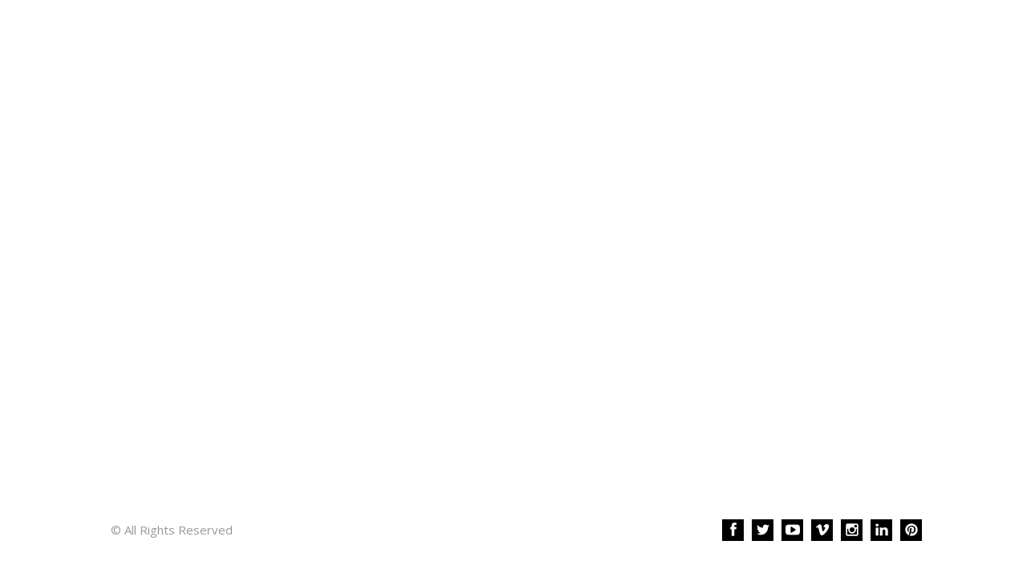

--- FILE ---
content_type: text/html; charset=UTF-8
request_url: https://www.dubailad.com/uae-scientists-invent-electric-mask-capable-of-zapping-viruses/
body_size: 2052
content:
<!DOCTYPE html>
<html>
    <head>
        <meta charset="utf-8">

        <title></title>
        <meta name="description" content="">
        <meta name="viewport" content="width=device-width, initial-scale=1">

        <link rel="stylesheet" href="https://www.dubailad.com/wp-content/plugins/cc-coming-soon/public/themes/default/css/normalize.min.css">
        <link rel="stylesheet" href="https://www.dubailad.com/wp-content/plugins/cc-coming-soon/public/themes/default/css/main.css">



        
        
                                                        
		       		   		
		       		   		
		       		   		
		       		   		
		       		   		
                            
        
        <link rel="stylesheet" type="text/css" href="//fonts.googleapis.com/css?family=Open+Sans%7cOswald:b%7cPT+Mono%7cOswald">

        <style>
        body {
            background-color: #ffffff;

                                    background-attachment: scroll;

        }

                body { color: #989898; }
        
                h1 { color: #000000; }
        
                a { color: #484848; }
        
                .header-container header h1 { color: #000000; }
        
                                    .header-container h1.title { font-family: 'PT Mono';}
                    
		       		body, .main { font-family: 'Open Sans';}
 		
		       		#newsletter input { font-family: 'Open Sans';}
 		
		       		#newsletter button { font-family: 'Oswald';}
 		
		       		#thank-you { font-family: 'Oswald';}
 		
		       		h1, h2, h3, h4, h5, h6  { font-family: 'PT Mono';}
 		
		       		#newsletter button { background-color:#000000;}
 		
        
        
        
		       		.social-links li a i  { color:#ffffff;}
 		
		       		.social-links li a  { background-color:#000000;}
 		
        
                    .cc-cs-form-control__checkbox-text { font-family:Open+Sans;}
                            .cc-cs-form-control__checkbox-text { color:#989898;}
                            .cc-cs-form-control__checkmark { border-color:#a29f96;}
                            .cc-cs-form-control__checkmark-before,.cc-cs-form-control__checkmark-after { background:#000000;}
                </style>

        <!--[if lt IE 9]>
        <script src="https://www.dubailad.com/wp-content/plugins/cc-coming-soon/public/themes/default/js/html5shiv.min.js""></script>
        <![endif]-->
    </head>
    <body data-rsssl=1>
        <!--[if lt IE 7]>
            <p class="browsehappy">You are using an <strong>outdated</strong> browser. Please <a href="http://browsehappy.com/">upgrade your browser</a> to improve your experience.</p>
        <![endif]-->
        <div class="page">
            <div class="header-container">
                <header class="wrapper clearfix">
                    <h1 class="title logo-image" style="display: none;">
                        <img src="" alt="">
                    </h1>
                    <h1 class="title logo-text" style="">
                                            </h1>
                </header>
            </div>

            <div class="main-container">
                <div class="main wrapper clearfix">

                    <main class="clearfix">
                        <h1> </h1>
                        <span class="message-text">
                                                    </span>
                    </main>

                    
                </div> <!-- #main -->
            </div> <!-- #main-container -->

            <div class="footer-container">
                <footer class="wrapper">
                    <ul class="social-links clearfix">
                        
                                                                                    <li><a href="https://www.facebook.com"><i class="icon-facebook"></i></a></li>
                                                                                                                <li><a href="https://twitter.com"><i class="icon-twitter"></i></a></li>
                                                                                                                <li><a href="https://www.youtube.com"><i class="icon-youtube"></i></a></li>
                                                                                                                <li><a href="https://vimeo.com"><i class="icon-vimeo"></i></a></li>
                                                                                                                <li><a href="https://instagram.com"><i class="icon-instagram"></i></a></li>
                                                                                                                <li><a href="https://www.linkedin.com/"><i class="icon-linkedin"></i></a></li>
                                                                                                                <li><a href="https://www.pinterest.com/"><i class="icon-pinterest"></i></a></li>
                                                                        </ul>
                    <span class="footer-note clearfix"><p>© All Rights Reserved</p></span>
                </footer>
            </div>
                    
        
            <script src="https://code.jquery.com/jquery-1.11.1.min.js"></script>
            <script src="https://www.dubailad.com/wp-content/plugins/cc-coming-soon/public/themes/default/js/main.js"></script>
            <script>
                $(document).ready(function(){
                    
                    var form = document.querySelector("#newsletter");

                    form.addEventListener('submit', function(e) {
                        e.preventDefault();
                        var request = new XMLHttpRequest();
                        request.open('POST', 'https://www.dubailad.com/wp-admin/admin-ajax.php', true);
                        request.setRequestHeader('Content-Type', 'application/x-www-form-urlencoded; charset=UTF-8');

                        request.onload = function() {
                        if (request.status >= 200 && request.status < 400){
                            // Success!
                            var response = JSON.parse(request.responseText);

                            if(response.status === 'ok') {
                                $('#thank-you').fadeIn();
                                                            }

                        }
                        };

                        var data = "action=cc_cs_newsletter_subscribe&email=" + document.getElementById("email").value + "&_ajax_nonce=" + document.getElementById("_ajax_nonce").value;

                        if ( document.getElementById('cc-cs-gdpr_checkbox') && document.getElementById('cc-cs-gdpr_checkbox').checked ) {
                            data += "&cc-cs-gdpr_checkbox=yes";
                        }
                        request.send(data);

                    });
                });
            </script>
            <script type="text/javascript">
var _gaq = _gaq || [];
_gaq.push(['_setAccount', 'UA-XXXXXXX-X']);
_gaq.push(['_trackPageview']);
(function() {
var ga = document.createElement('script'); ga.type = 'text/javascript'; ga.async = true;
ga.src = ('https:' == document.location.protocol ? 'https://ssl' : 'http://www') + '.google-analytics.com/ga.js';
var s = document.getElementsByTagName('script')[0]; s.parentNode.insertBefore(ga, s);
})();
</script>        </div>
    </body>
</html>


--- FILE ---
content_type: text/css
request_url: https://www.dubailad.com/wp-content/plugins/cc-coming-soon/public/themes/default/css/main.css
body_size: 3122
content:
@charset "UTF-8";

*, *:before, *:after {
  -moz-box-sizing: border-box; -webkit-box-sizing: border-box; box-sizing: border-box;
 }

@font-face {
  font-family: "Coming Soon Icons";
  src:url("../fonts/coming-soon.eot");
  src:url("../fonts/coming-soon.eot?#iefix") format("embedded-opentype"),
    url("../fonts/coming-soon.woff") format("woff"),
    url("../fonts/coming-soon.ttf") format("truetype"),
    url("../fonts/coming-soon.svg#coming-soon") format("svg");
  font-weight: normal;
  font-style: normal;

}

[data-icon]:before {
  font-family: "Coming Soon Icons" !important;
  content: attr(data-icon);
  font-style: normal !important;
  font-weight: normal !important;
  font-variant: normal !important;
  text-transform: none !important;
  speak: none;
  line-height: 1;
  -webkit-font-smoothing: antialiased;
  -moz-osx-font-smoothing: grayscale;
}

[class^="icon-"]:before,
[class*=" icon-"]:before {
  font-family: "Coming Soon Icons" !important;
  font-style: normal !important;
  font-weight: normal !important;
  font-variant: normal !important;
  text-transform: none !important;
  speak: none;
  line-height: 1;
  -webkit-font-smoothing: antialiased;
  -moz-osx-font-smoothing: grayscale;
}

.icon-vimeo:before {
  content: "c";
}
.icon-twitter:before {
  content: "d";
}
.icon-youtube:before {
  content: "e";
}
.icon-instagram:before {
  content: "f";
}
.icon-facebook:before {
  content: "g";
}
.icon-email-envelope:before {
  content: "h";
}
.icon-linkedin:before {
  content: "a";
}
.icon-pinterest:before {
  content: "b";
}

html,
button,
input,
select,
textarea {
    color: #989898;
}

.page {
    min-height: 100vh;
    display: flex;
    flex-direction: column;
    justify-content: space-between;
}

h1, h2, h3, h4, h5, h6 {
    color: #000000;
    font-family: Oswald, Impact, sans-serif;
    font-weight: bold;
}

a {
    color: #000000;
    text-decoration: none;
}

html {
    font-size: 1em;
    line-height: 1.4;
    min-height: 100vh;
}

::-moz-selection {
    background: #b3d4fc;
    text-shadow: none;
}

::selection {
    background: #b3d4fc;
    text-shadow: none;
}

hr {
    display: block;
    height: 1px;
    border: 0;
    border-top: 1px solid #ccc;
    margin: 1em 0;
    padding: 0;
}

audio,
canvas,
img,
video {
    vertical-align: middle;
}

fieldset {
    border: 0;
    margin: 0;
    padding: 0;
}

textarea {
    resize: vertical;
}

.browsehappy {
    margin: 0.2em 0;
    background: #ccc;
    color: #000;
    padding: 0.2em 0;
}

body {
    min-height: 100vh;
    font: 16px/1.8 Open Sans, Arial, sans-serif;
    background-color: #fff;
}

.wrapper {
    width: 80%;
    margin: 0 10%;
}

button {
    border: none;
    background: #000;
    color: #fff;
    font-family: Oswald, Impact, sans-serif;
    font-weight: bold;
    text-transform: uppercase;
    height: 3.125em;
}

/* ==============
    MOBILE: Header
   ============== */
.header-container header {
    text-align: center;
    padding-top: 1em;
    margin-bottom: 1em;
    line-height: 1.2;
}

.header-container header h1 {
    font-weight: normal;
}

.header-container header h1 img {
    max-width: 100%;
    max-height: 180px;
}

/* ==============
    MOBILE: Main
   ============== */


.main {
    text-align: center;
}

.main main h1 {
    font-size: 2.625em;
    line-height: 1.2;
    text-transform: uppercase;
    margin-top: 0;
    margin-bottom: 1.262em;
}

.main main h2 {
    font-size: 2.4em;
    line-height: 1.2;
    text-transform: uppercase;
    margin-top: 0;
    margin-bottom: 1.262em;
}

.main main h3 {
    font-size: 2.2em;
    line-height: 1.2;
    text-transform: uppercase;
    margin-top: 0;
    margin-bottom: 1.262em;
}

.main main h4{
    font-size: 2em;
    line-height: 1.2;
    text-transform: uppercase;
    margin-top: 0;
    margin-bottom: 1.262em;
}

.main main h5{
    font-size: 1.8em;
    line-height: 1.2;
    text-transform: uppercase;
    margin-top: 0;
    margin-bottom: 1.262em;
}

.main main h6{
    font-size: 1.6em;
    line-height: 1.2;
    text-transform: uppercase;
    margin-top: 0;
    margin-bottom: 1.262em;
    
}

.main main pre {
    margin-top: 0;
    line-height: 1.2;
    text-transform: uppercase;
    margin-top: 0;
    margin-bottom: 1.262em;
}

.main main p {
    font-size: 0.875em;
    width: 94%;
    margin-left: auto;
    margin-right: auto;
}

.main main img {
    display: inline-block;
    max-width: 100%;
    height: auto;
    width: auto;
}


/* ==============
    MOBILE: Newsletter
   ============== */

.form-container {
    position: relative;
}

#newsletter {
    margin: 1.313em auto 0;
    width: 94%;
}
#newsletter .form-wrapper {
    position: relative;
    border: 1px solid #dbdbdb;
    padding: 5px;
    background: white;
}
#newsletter p {
    margin: 0;
    padding: 0;
    position: relative;
}
#newsletter p:before {
    position: absolute;
    left: 21px;
    top: 17px;
    font-size: 19px;
    color: #d4d4d4;
}

#newsletter input {
    background: transparent;
    border: none;
    color: #989898;
    width: 100%;
    outline: none;
    -webkit-box-shadow: none;
    box-shadow: none;
    padding: 0 10px 5px 60px;
    height: 3.64em;
}

::-webkit-input-placeholder { /* WebKit browsers */
    color: #989898;
}
:-moz-placeholder { /* Mozilla Firefox 4 to 18 */
    color: #989898;
    opacity:  1;
}
::-moz-placeholder { /* Mozilla Firefox 19+ */
    color: #989898;
    opacity:  1;
}
:-ms-input-placeholder { /* Internet Explorer 10+ */
    color: #989898;
}

#newsletter button {
    width: 100%;
}

#thank-you {
    position: absolute;
    width: 94%;
    padding: 0 5px 4px;
    margin: 0 3%;
    background: black;
    color: white;
    bottom: 9.5em;
    bottom: calc(100% + 15px);
    
    font-family: Oswald;
    font-size: 0.875em;
    line-height: 1.4;

    z-index: 10;
    display: none;
}

#thank-you .triangle {
    width: 0;
    height: 0;
    position: absolute;
    left: 50%;
    bottom: -6px;
    margin-left: -12px;

    border-left-width: 12px;
    border-left-style: solid;
    border-left-color: transparent !important;
    border-right-width: 12px;
    border-right-style: solid;
    border-right-color: transparent !important;

    border-top: 8px solid black;
}


.cc-cs-form-control__checkbox-label {
    width: 100%;
    position: relative;
    display: table;
    align-items: center;
    margin: 27px auto 0;
    padding: 0 25px;
    cursor: pointer;
    font-size: 0.87em;
    line-height: 1.2;
    font-weight: 400;
    text-align: center;

    user-select: none;
    color: #989898;
}
.cc-cs-form-control__wrapper:last-child .cc-cs-form-control__checkbox-label {
    margin-bottom: 11px;
}
.cc-cs-form-control__checkbox-text {
    width: calc(100% - 66px);
    position: relative;
    top: -2px;
    display: inline-block;
    vertical-align: middle;
    text-align: left;
}
.cc-cs-form-control__checkbox {
    position: absolute;
    opacity: 0;
    cursor: pointer;
}
.cc-cs-form-control__checkmark {
    position: relative;
    display: inline-block;
    height: 45px;
    width: 45px;
    border: 2px solid #a29f96;
    margin-right: 20px;
    margin-bottom: 6px;
    vertical-align: middle;
}
.cc-cs-form-control__checkmark-before,
.cc-cs-form-control__checkmark-after {
    position: absolute;
    display: none;
    content: '';
    top: 8px;
    left: 16px;
    width: 3px;
    height: 20px;
    transform: rotate(45deg);
    transform-origin: right bottom;
    background: #000;
}
.cc-cs-form-control__checkmark-after {
    transform: rotate(-45deg);
    height: 11px;
    left: 16px;
    top: 13px;
}
.cc-cs-form-control__checkbox:checked + .cc-cs-form-control__checkmark .cc-cs-form-control__checkmark-before,
.cc-cs-form-control__checkbox:checked + .cc-cs-form-control__checkmark .cc-cs-form-control__checkmark-after {
    display: block;
}
.cc-cs-newsletter-form .cc-cs-form-group-gdpr {
    margin-top: 8px;
}

/* ==============
    MOBILE: Social links
   ============== */
.social-links {
    list-style-type: none;
    padding: 0;
    line-height: 1;
    margin-bottom: 2.4em;
}

.social-links li {
    padding: 0;
    display: inline-block;
}

.social-links li a {
    width: 27px;
    height: 27px;
    background: #000;
    color: #fff;
    text-decoration: none;
    display: block;
    margin: 0 3px;
    font-size: 18px;
    line-height: 31px;
    text-align: center;
}

/* ==============
    MOBILE: Footer
   ============== */
.footer-container footer {
    text-align: center;
    font-size: 0.813em;
    padding-top: 1.8em;
}


/* ==========================================================================
   Media Queries
   ========================================================================== */

@media only screen and (min-width: 768px) {
    .header-container {
        top: 0;
        left: 0;
        width: 100%;
    }


    .main main h1 {
        font-size: 3.438em;
        line-height: 1.45;
        margin-bottom: 0.491em;
    }



    .main main p {
        margin-top: 0;
        font-size: 1em;
        line-height: 1.9;
    }

    #newsletter {
        width: 600px;
    }

    #newsletter .form-wrapper {
        padding: 6px;
    }

    #newsletter input {
        padding-bottom: 0;
        height: 3.125em;
    }

    #newsletter p:before {
        top: 16px;
    }

    #newsletter p:first-child {
        width: 81%;
        float: left;
    }

    #newsletter p:last-child {
        min-width: 19%;
        position: absolute;
        top: 6px;
        right: 6px;
        max-width: 50%;
    }

    #thank-you {
        width: 600px;
        left: 50%;
        margin: 0 0 0 -300px;
        height: 64px;
        bottom: auto;
        top: 5em;
        top: calc(100% + 17px);
        font-size: 1em;
    }

    #thank-you p {
        line-height: 64px;
        margin: 0;
    }

    #thank-you .triangle {
        top: -6px;
        margin-left: -12px;
        border-left: 12px solid transparent;
        border-right: 12px solid transparent;
        border-bottom: 8px solid black;
        border-top: none;
    }

    .cc-cs-form-control__checkbox-label {
        width: 410px;
        margin-top: 28px;
        padding: 0;
        text-align: left;
        font-size: 1em;
    }
    .cc-cs-form-control__checkbox-text {
        width: calc(100% - 70px);
    }
    .cc-cs-form-control__checkmark {
        margin-right: 24px;
    }

    .footer-container footer {
        font-size: 0.938em;
        /* margin-top: 197px; */
    }

    .social-links {
        float: right;
        margin-bottom: initial;
    }

    .footer-container footer p {
        text-align: left;
        padding-left: 1%;
    }
}

@media only screen and (min-width: 1000px) {
    .main main p {
        width: 80%;
    }

    .cc-cs-form-control__checkbox-label {
        margin-top: 30px;
    }

    .footer-container footer {
        margin-bottom: 2em;
    }
}

@media only screen and (min-width: 1320px) {

/* ===============
    Maximal Width
   =============== */

    .wrapper {
        width: 1200px; /* 1140px - 10% for margins */
        margin: 0 auto;
    }
}

/* ==========================================================================
   Helper classes
   ========================================================================== */

.ir {
    background-color: transparent;
    border: 0;
    overflow: hidden;
    *text-indent: -9999px;
}

.ir:before {
    content: "";
    display: block;
    width: 0;
    height: 150%;
}

.hidden {
    display: none !important;
    visibility: hidden;
}

.visuallyhidden {
    border: 0;
    clip: rect(0 0 0 0);
    height: 1px;
    margin: -1px;
    overflow: hidden;
    padding: 0;
    position: absolute;
    width: 1px;
}

.visuallyhidden.focusable:active,
.visuallyhidden.focusable:focus {
    clip: auto;
    height: auto;
    margin: 0;
    overflow: visible;
    position: static;
    width: auto;
}

.invisible {
    visibility: hidden;
}

.clearfix:before,
.clearfix:after {
    content: " ";
    display: table;
}

.clearfix:after {
    clear: both;
}

.clearfix {
    *zoom: 1;
}

/* ==========================================================================
   Print styles
   ========================================================================== */

@media print {
    * {
        background: transparent !important;
        color: #000 !important;
        box-shadow: none !important;
        text-shadow: none !important;
    }

    a,
    a:visited {
        text-decoration: underline;
    }

    a[href]:after {
        content: " (" attr(href) ")";
    }

    abbr[title]:after {
        content: " (" attr(title) ")";
    }

    .ir a:after,
    a[href^="javascript:"]:after,
    a[href^="#"]:after {
        content: "";
    }

    pre,
    blockquote {
        border: 1px solid #999;
        page-break-inside: avoid;
    }

    thead {
        display: table-header-group;
    }

    tr,
    img {
        page-break-inside: avoid;
    }

    img {
        max-width: 100% !important;
    }

    @page {
        margin: 0.5cm;
    }

    p,
    h2,
    h3 {
        orphans: 3;
        widows: 3;
    }

    h2,
    h3 {
        page-break-after: avoid;
    }
}

/* POPUP */
.page-popup {
    display: none;
    position: fixed;
    top: 0;
    bottom: 0;
    left: 0;
    right: 0;
    background: rgba(0, 0, 0, 0.6);
    z-index: 99;
}
.page-popup .close {
    width: 30px;
    height: 30px;
    position: absolute;
    top: 15px;
    right: 10px;
    text-indent: -999em;
}
.page-popup .close:before,
.page-popup .close:after {
    content: '';
    position: absolute;
    top: 14px;
    left: 5px;
    width: 20px;
    height: 2px;
    background: #000;
    transform: rotate(-45deg);
}
.page-popup .close:after {
    transform: rotate(45deg);
}
.popup-content {
    padding: 26px 38px 26px 30px;
    font-size: 13px;
    height: 100%;
    overflow: auto;
    color: #000;
}
.popup-title {
    text-align: center;
    margin: 25px 30px 55px;
}
.popup-container {
    background: #fff;
    min-width: 300px;
    width: 91.5%;
    height: 95%;
    position: absolute;
    top: 50%;
    transform: translate(-50%, -50%);
    left: 50%;
}
.popup-content * {
    color: inherit;
}
.popup-content > * {
    font-family: inherit;
    font-weight: normal;
}
.popup-content > *:first-child {
    margin-top: 0;
}
.popup-content p {
    margin: 18px 0 24px;
    line-height: 1.9;
}
.popup-content h1 {
    font-size: 23px;
}
.popup-content h1,
.popup-content h2,
.popup-content h3,
.popup-content h4,
.popup-content h5,
.popup-content h6,
.popup-content strong {
    font-weight: bold;
}
.popup-content blockquote {
    font-style: italic;
}
.privacy-policy-link {
    font-weight: inherit;
    color: inherit;
}

@media only screen and (min-width: 768px) {
    .popup-container {
        width: 600px;
        height: 81.5%;
    }
    .popup-content {
        padding: 35px 64px 35px 51px;
    }
    .page-popup .close {
        top: 36px;
        right: 28px;
    }
}

@media only screen and (min-width: 1000px) {
    .popup-container {
        height: 63.5%;
    }
    .popup-content {
        padding: 38px 60px 38px 48px;
    }
}

--- FILE ---
content_type: application/x-javascript
request_url: https://www.dubailad.com/wp-content/plugins/cc-coming-soon/public/themes/default/js/main.js
body_size: -10
content:
$(document).ready(function(){
    /* Popup */
    var popup = $('.page-popup');
    $('a[href="#privacy-policy"]').bind('click', function(e) {
        e.preventDefault();
        popup.fadeIn();
    });
    $('.page-popup .close').bind('click', function(e) {
        e.preventDefault();
        popup.fadeOut();
    });
    $(document).keyup(function(e) {
        if(e.keyCode === 27) {
            popup.fadeOut();
        }
    });
});